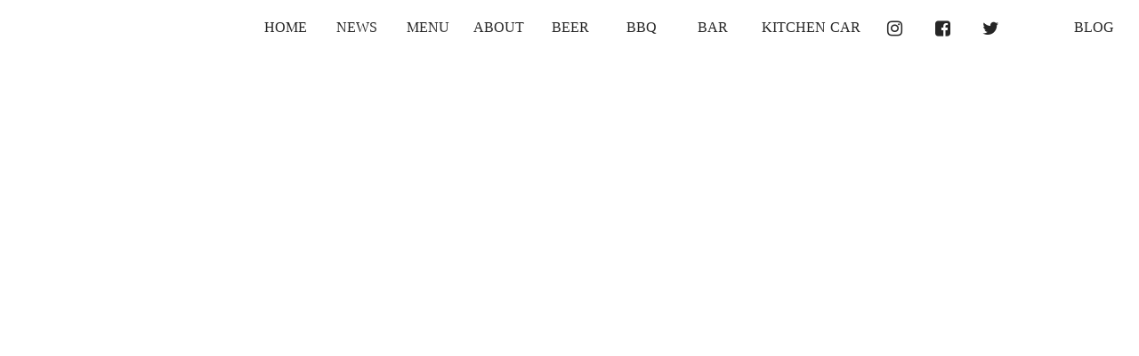

--- FILE ---
content_type: text/plain; charset=utf-8
request_url: https://analytics.studiodesignapp.com/event
body_size: -233
content:
Message published: 17581438171890303